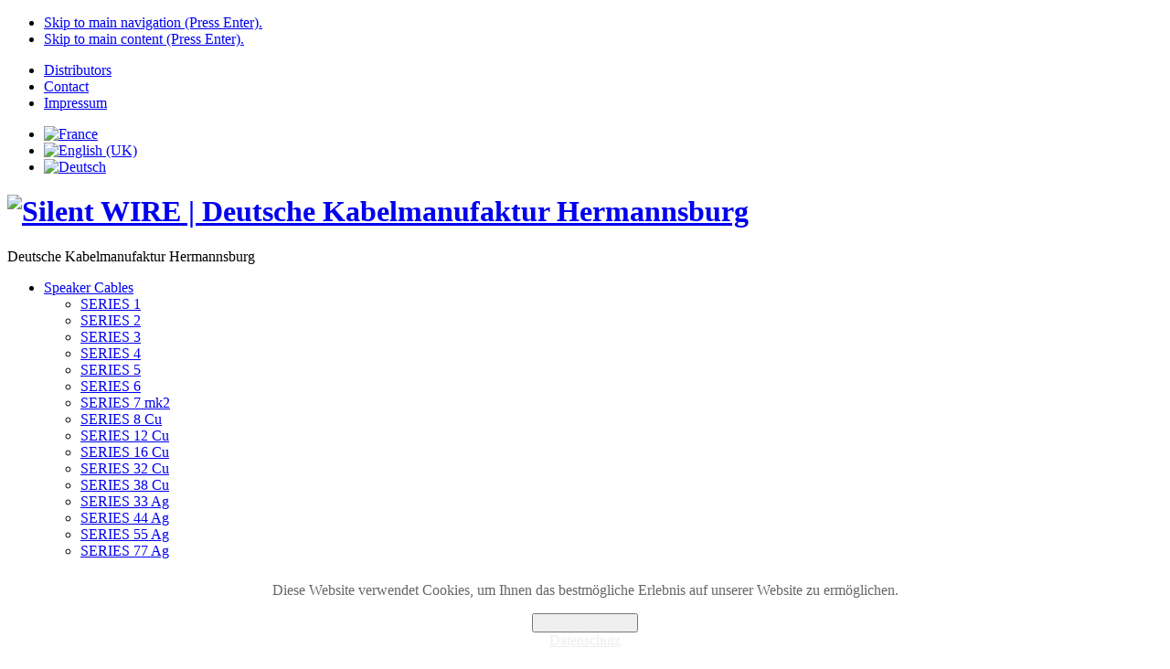

--- FILE ---
content_type: text/html; charset=utf-8
request_url: https://www.silent-wire.de/en/digital-audio-cables/hdmi-cables/series-reference-ag-hdmi.html
body_size: 7363
content:
<!DOCTYPE html PUBLIC "-//W3C//DTD XHTML 1.0 Transitional//EN"
   "http://www.w3.org/TR/xhtml1/DTD/xhtml1-transitional.dtd">
<html xmlns="http://www.w3.org/1999/xhtml" xml:lang="en-gb" lang="en-gb" dir="ltr">
<head>
  <base href="https://www.silent-wire.de/en/digital-audio-cables/hdmi-cables/series-reference-ag-hdmi.html" />
  <meta http-equiv="content-type" content="text/html; charset=utf-8" />
  <meta name="keywords" content="hdmi referenz" />
  <meta name="generator" content="Joomla! - Open Source Content Management" />
  <title>SERIES Reference Ag - Silent WIRE | Deutsche Kabelmanufaktur Hermannsburg</title>
  <link href="https://www.silent-wire.de/en/component/search/?Itemid=877&amp;format=opensearch" rel="search" title="Search Silent WIRE | Deutsche Kabelmanufaktur Hermannsburg" type="application/opensearchdescription+xml" />
  <link href="/templates/silent-wire/favicon.ico" rel="shortcut icon" type="image/vnd.microsoft.icon" />
  <link rel="stylesheet" href="https://www.silent-wire.de/plugins/content/imagemapster/css/style.css" type="text/css" />
  <link rel="stylesheet" href="/templates/silent-wire/css/base.layout.css" type="text/css" media="all"  />
  <link rel="stylesheet" href="/templates/silent-wire/css/base.print.css" type="text/css" media="print"  />
  <link rel="stylesheet" href="/media/mod_languages/css/template.css" type="text/css" />
  <link rel="stylesheet" href="/templates/silent-wire/css/navigation.dropdown.css" type="text/css" media="all"  />
  <link rel="stylesheet" href="https://www.silent-wire.de/plugins/system/fmalertcookies/assets/css/bootstrap.min.css" type="text/css" />
  <link rel="stylesheet" href="https://www.silent-wire.de/plugins/system/fmalertcookies/assets/css/custom.css" type="text/css" />
  <style type="text/css">
#header-img {background-image:  url(https://www.silent-wire.de/images/produkte/produkt_827.jpg);}
  </style>
  <!--[if IE 6]> <script type="text/javascript" src="/libraries/jyaml/assets/js/DD_belatedPNG_0.0.8a-min.js"></script> <![endif]-->
  <!--[if IE 6]> <script type="text/javascript">DD_belatedPNG.fix('img, div, p, span, li');</script> <![endif]-->
  <!--[if lte IE 6]> <style type="text/css">* html .page_margins { width:80em; width: expression((document.documentElement && document.documentElement.clientHeight) ? ((document.documentElement.clientWidth < 740) ? "740px" : ((document.documentElement.clientWidth > (80 * 16 * (parseInt(this.parentNode.currentStyle.fontSize) / 100))) ? "80em" : "auto" )) : ((document.body.clientWidth < 740) ? "740px" : ((document.body.clientWidth > (80 * 16 * (parseInt(this.parentNode.currentStyle.fontSize) / 100))) ? "80em" : "auto" ))); }</style> <![endif]-->
  <!--[if lte IE 7]> <link rel="stylesheet" href="/templates/silent-wire/css/base.patch.css" type="text/css" media="all" /> <![endif]-->
  <!--[if lte IE 8]> <link rel="stylesheet" href="/templates/silent-wire/css/patch.navigation.dropdown.css" type="text/css" media="all" /> <![endif]-->
</head>
<body class="tmpl-index html-default layout-1col_3 lang-en itemid-877 parent-itemid-229 parent-itemid-231">
   <a id="top" name="top"></a>
<!--    <noscript class="jswarn-global jsremove">
    <div>
      <strong>Javascript seem to be disabled in your Browser.</strong><br />
      You must have Javascript enabled in your Browser to utilize the functionality of this Website.    </div>
  </noscript>
   -->
  <!-- skip link navigation -->
  <ul id="skiplinks"> <li><a class="skip" href="#navigation">Skip to main navigation (Press Enter).</a></li>  <li><a class="skip" href="#content">Skip to main content (Press Enter).</a></li> </ul>
  <div class="page_margins">
    <div class="page">
      <!-- begin: #header -->
      <div id="header" role="banner">
                <div id="topnav" role="contentinfo">
          		<div class="moduletable float_left">
					<ul class="menu">
<li class="item-223 item-first item-count0 level1 viewLevel0 type-component"><a href="/en/distributors.html" ><span class="item-title">Distributors</span></a></li><li class="item-224 item-count1 level1 viewLevel0 type-component"><a href="/en/contact.html" ><span class="item-title">Contact</span></a></li><li class="item-958 item-last item-count2 level1 viewLevel0 type-component"><a href="/en/impressum.html" ><span class="item-title">Impressum</span></a></li></ul>		</div>
			<div class="moduletable float_left">
					<div class="mod-languages float_left">
	<ul class="lang-inline">
						<li class="">
			<a href="/fr/">
				<img src="/media/mod_languages/images/fr.gif" alt="France" title="France" width="18" height="12" />						</a>
			</li>
								<li class="lang-active">
			<a href="/en/">
				<img src="/media/mod_languages/images/en.gif" alt="English (UK)" title="English (UK)" width="18" height="12" />						</a>
			</li>
								<li class="">
			<a href="/de/">
				<img src="/media/mod_languages/images/de.gif" alt="Deutsch" title="Deutsch" width="18" height="12" />						</a>
			</li>
					<!-- <li><a href="http://www.silentwire.ru/"><img width="18" height="12" title="Russisch" alt="Russisch" src="/media/mod_languages/images/ru.gif"></a></li> -->
	</ul>
</div>
		</div>
        </div>
                <h1>
          <a href="https://www.silent-wire.de/">
<img src="/images/jyaml/logos/logo.gif" width="137" height="76" alt="Silent WIRE | Deutsche Kabelmanufaktur Hermannsburg" class="site-logo" />
          </a>
        </h1>
                  <span>Deutsche Kabelmanufaktur Hermannsburg</span>
              </div>
      <!-- end: #header -->
            <!-- begin: main navigation #nav -->
      <div id="nav" class="clearfix" role="navigation">
        <a id="navigation" name="navigation" class="skiplink-anchor"></a>
        <div class="dropdown dropdown-horizontal clearfix">
  <ul class="menu" id="dropdown-80-3741">
<li class="item-204 item-first item-count0 level1 viewLevel0 parent type-url"><a href="#" ><span class="item-title">Speaker Cables</span></a><div class="dropitem dropitem-down dropitemLevel0"><div class="dropitem-content clearfix"><ul><li class="item-205 item-first item-count0 level2 viewLevel1 type-component"><a href="/en/speaker-cables/series-1.html" ><span class="item-title">SERIES 1</span></a></li><li class="item-293 item-count1 level2 viewLevel1 type-component"><a href="/en/speaker-cables/series-2.html" ><span class="item-title">SERIES 2</span></a></li><li class="item-294 item-count2 level2 viewLevel1 type-component"><a href="/en/speaker-cables/series-3.html" ><span class="item-title">SERIES 3</span></a></li><li class="item-207 item-count3 level2 viewLevel1 type-component"><a href="/en/speaker-cables/series-4.html" ><span class="item-title">SERIES 4</span></a></li><li class="item-206 item-count4 level2 viewLevel1 type-component"><a href="/en/speaker-cables/series-5.html" ><span class="item-title">SERIES 5</span></a></li><li class="item-298 item-count5 level2 viewLevel1 type-component"><a href="/en/speaker-cables/series-6.html" ><span class="item-title">SERIES 6</span></a></li><li class="item-208 item-count6 level2 viewLevel1 type-component"><a href="/en/speaker-cables/series-7.html" ><span class="item-title">SERIES 7 mk2</span></a></li><li class="item-778 item-count7 level2 viewLevel1 type-component"><a href="/en/speaker-cables/series-8-cu.html" ><span class="item-title">SERIES 8 Cu</span></a></li><li class="item-841 item-count8 level2 viewLevel1 type-component"><a href="/en/speaker-cables/series-12-cu.html" ><span class="item-title">SERIES 12 Cu</span></a></li><li class="item-839 item-count9 level2 viewLevel1 type-component"><a href="/en/speaker-cables/series-16-cu.html" ><span class="item-title">SERIES 16 Cu</span></a></li><li class="item-842 item-count10 level2 viewLevel1 type-component"><a href="/en/speaker-cables/series-32-cu.html" ><span class="item-title">SERIES 32 Cu</span></a></li><li class="item-843 item-count11 level2 viewLevel1 type-component"><a href="/en/speaker-cables/series-38-cu.html" ><span class="item-title">SERIES 38 Cu</span></a></li><li class="item-295 item-count12 level2 viewLevel1 type-component"><a href="/en/speaker-cables/series-33-ag.html" ><span class="item-title">SERIES 33 Ag</span></a></li><li class="item-296 item-count13 level2 viewLevel1 type-component"><a href="/en/speaker-cables/series-44-ag.html" ><span class="item-title">SERIES 44 Ag</span></a></li><li class="item-777 item-count14 level2 viewLevel1 type-component"><a href="/en/speaker-cables/series-55-ag.html" ><span class="item-title">SERIES 55 Ag</span></a></li><li class="item-647 item-count15 level2 viewLevel1 type-component"><a href="/en/speaker-cables/series-77-ag.html" ><span class="item-title">SERIES 77 Ag</span></a></li><li class="item-648 item-count16 level2 viewLevel1 type-component"><a href="/en/speaker-cables/series-88-ag.html" ><span class="item-title">SERIES 88 Ag</span></a></li><li class="item-729 item-count17 level2 viewLevel1 type-component"><a href="/en/speaker-cables/series-reference-ag.html" ><span class="item-title">SERIES Reference Ag</span></a></li><li class="item-215 item-last item-count18 level2 viewLevel1 type-component"><a href="/en/speaker-cables/series-imperial.html" ><span class="item-title">SERIES Imperial Ag</span></a></li></ul></div></div></li><li class="item-461 item-count1 level1 viewLevel0 parent type-url"><a href="/" ><span class="item-title">Bi-Wire Adaptors</span></a><div class="dropitem dropitem-down dropitemLevel0"><div class="dropitem-content clearfix"><ul><li class="item-507 item-first item-count0 level2 viewLevel1 type-component"><a href="/en/2013-01-28-07-38-4/2013-01-28-07-40-25-en-2.html" ><span class="item-title">SERIES Universal Adaptor</span></a></li><li class="item-769 item-count1 level2 viewLevel1 type-component"><a href="/en/2013-01-28-07-38-4/2013-01-28-07-40-25-en-5.html" ><span class="item-title">SERIES 8 Cu Adaptor</span></a></li><li class="item-770 item-count2 level2 viewLevel1 type-component"><a href="/en/2013-01-28-07-38-4/2013-01-28-07-40-25-en-6.html" ><span class="item-title">SERIES 12 Cu Adaptor</span></a></li><li class="item-771 item-count3 level2 viewLevel1 type-component"><a href="/en/2013-01-28-07-38-4/2013-01-28-07-40-25-en-7.html" ><span class="item-title">SERIES 16 Cu Adaptor</span></a></li><li class="item-772 item-count4 level2 viewLevel1 type-component"><a href="/en/2013-01-28-07-38-4/2013-01-28-07-40-31-en-2.html" ><span class="item-title">SERIES 32 Cu Adaptor</span></a></li><li class="item-773 item-count5 level2 viewLevel1 type-component"><a href="/en/2013-01-28-07-38-4/2013-01-28-07-40-27-en-2.html" ><span class="item-title">SERIES 38 Cu Adaptor</span></a></li><li class="item-465 item-count6 level2 viewLevel1 type-component"><a href="/en/2013-01-28-07-38-4/2013-01-28-07-40-24-en.html" ><span class="item-title">SERIES 33 Ag Adaptor</span></a></li><li class="item-466 item-count7 level2 viewLevel1 type-component"><a href="/en/2013-01-28-07-38-4/2013-01-28-07-40-28-en.html" ><span class="item-title">SERIES 44 Ag Adaptor</span></a></li><li class="item-467 item-count8 level2 viewLevel1 type-component"><a href="/en/2013-01-28-07-38-4/2013-01-28-07-40-29-en.html" ><span class="item-title">SERIES 55 Ag Adaptor</span></a></li><li class="item-774 item-count9 level2 viewLevel1 type-component"><a href="/en/2013-01-28-07-38-4/2013-01-28-07-40-29-en-2.html" ><span class="item-title">SERIES 77 Ag Adaptor</span></a></li><li class="item-775 item-count10 level2 viewLevel1 type-component"><a href="/en/2013-01-28-07-38-4/series-88-ag-adaptor.html" ><span class="item-title">SERIES 88 Ag Adaptor</span></a></li><li class="item-731 item-count11 level2 viewLevel1 type-component"><a href="/en/2013-01-28-07-38-4/series-reference-ag-adaptor.html" ><span class="item-title">SERIES Reference Ag Adaptor</span></a></li><li class="item-776 item-last item-count12 level2 viewLevel1 type-component"><a href="/en/2013-01-28-07-38-4/series-imperial-ag-adaptor.html" ><span class="item-title">SERIES Imperial Ag Adaptor</span></a></li></ul></div></div></li><li class="item-226 item-count2 level1 viewLevel0 parent type-url"><a href="#" ><span class="item-title">Interconnects</span></a><div class="dropitem dropitem-down dropitemLevel0"><div class="dropitem-content clearfix"><ul><li class="item-235 item-first item-count0 level2 viewLevel1 type-component"><a href="/en/interconnects/series-4.html" ><span class="item-title">SERIES 4 mk2</span></a></li><li class="item-236 item-count1 level2 viewLevel1 type-component"><a href="/en/interconnects/series-5.html" ><span class="item-title">SERIES 5</span></a></li><li class="item-237 item-count2 level2 viewLevel1 type-component"><a href="/en/interconnects/series-6.html" ><span class="item-title">SERIES 6 mk2</span></a></li><li class="item-238 item-count3 level2 viewLevel1 type-component"><a href="/en/interconnects/series-7.html" ><span class="item-title">SERIES 7 mk2</span></a></li><li class="item-844 item-count4 level2 viewLevel1 type-component"><a href="/en/interconnects/series-8-cu.html" ><span class="item-title">SERIES 8 Cu</span></a></li><li class="item-845 item-count5 level2 viewLevel1 type-component"><a href="/en/interconnects/series-12-cu.html" ><span class="item-title">SERIES 12 Cu</span></a></li><li class="item-846 item-count6 level2 viewLevel1 type-component"><a href="/en/interconnects/series-16-cu.html" ><span class="item-title">SERIES 16 Cu</span></a></li><li class="item-847 item-count7 level2 viewLevel1 type-component"><a href="/en/interconnects/series-32-cu.html" ><span class="item-title">SERIES 32 Cu</span></a></li><li class="item-848 item-count8 level2 viewLevel1 type-component"><a href="/en/interconnects/series-38-cu.html" ><span class="item-title">SERIES 38 Cu</span></a></li><li class="item-243 item-count9 level2 viewLevel1 type-component"><a href="/en/interconnects/series-33-ag.html" ><span class="item-title">SERIES 33 Ag</span></a></li><li class="item-300 item-count10 level2 viewLevel1 type-component"><a href="/en/interconnects/series-44-ag.html" ><span class="item-title">SERIES 44 Ag</span></a></li><li class="item-301 item-count11 level2 viewLevel1 type-component"><a href="/en/interconnects/series-55-ag.html" ><span class="item-title">SERIES 55 Ag</span></a></li><li class="item-623 item-count12 level2 viewLevel1 type-component"><a href="/en/interconnects/series-77-ag.html" ><span class="item-title">SERIES 77 Ag</span></a></li><li class="item-649 item-count13 level2 viewLevel1 type-component"><a href="/en/interconnects/series-88-ag.html" ><span class="item-title">SERIES 88 Ag</span></a></li><li class="item-730 item-count14 level2 viewLevel1 type-component"><a href="/en/interconnects/series-reference-ag.html" ><span class="item-title">SERIES Reference Ag</span></a></li><li class="item-761 item-count15 level2 viewLevel1 type-component"><a href="/en/interconnects/series-imperial-ag.html" ><span class="item-title">SERIES Imperial Ag</span></a></li><li class="item-586 item-count16 level2 viewLevel1 parent type-url"><a href="/" ><span class="item-title">Subwoofer Cables</span></a><div class="dropitem dropitemLevel1"><div class="dropitem-content clearfix"><ul><li class="item-415 item-first item-count0 level3 viewLevel2 type-component"><a href="/en/interconnects/2014-08-05-11-10-30/series-4-subwoofer.html" ><span class="item-title">SERIES 4 mk2 Subwoofer</span></a></li><li class="item-849 item-count1 level3 viewLevel2 type-component"><a href="/en/interconnects/2014-08-05-11-10-30/silent-wire-series8-sub-cu.html" ><span class="item-title">SERIES 8 Cu Subwoofer</span></a></li><li class="item-850 item-count2 level3 viewLevel2 type-component"><a href="/en/interconnects/2014-08-05-11-10-30/silent-wire-series16-sub-cu.html" ><span class="item-title">SERIES 16 Cu Subwoofer</span></a></li><li class="item-851 item-count3 level3 viewLevel2 type-component"><a href="/en/interconnects/2014-08-05-11-10-30/silent-wire-series32-sub-cu.html" ><span class="item-title">SERIES 32 Cu Subwoofer</span></a></li><li class="item-600 item-last item-count4 level3 viewLevel2 type-component"><a href="/en/interconnects/2014-08-05-11-10-30/silent-wire-series-ag-sub.html" ><span class="item-title">SERIES Ag Subwoofer</span></a></li></ul></div></div></li><li class="item-606 item-last item-count17 level2 viewLevel1 parent type-url"><a href="#" ><span class="item-title">Headphone Extensions</span></a><div class="dropitem dropitemLevel1"><div class="dropitem-content clearfix"><ul><li class="item-607 item-first item-count0 level3 viewLevel2 type-component"><a href="/en/interconnects/2014-10-16-12-33-30/series-7mk-headphone-extension.html" ><span class="item-title">Series 7 mk2</span></a></li><li class="item-852 item-count1 level3 viewLevel2 type-component"><a href="/en/interconnects/2014-10-16-12-33-30/series-16-cu-headphoneextension.html" ><span class="item-title">Series 16 Cu</span></a></li><li class="item-853 item-count2 level3 viewLevel2 type-component"><a href="/en/interconnects/2014-10-16-12-33-30/series-32-cu-headphoneextension.html" ><span class="item-title">Series 32 Cu</span></a></li><li class="item-610 item-last item-count3 level3 viewLevel2 type-component"><a href="/en/interconnects/2014-10-16-12-33-30/series-ag-headphoneextension.html" ><span class="item-title">Series Ag</span></a></li></ul></div></div></li></ul></div></div></li><li class="item-728 item-count3 level1 viewLevel0 parent type-url"><a href="/" ><span class="item-title">Power Supply</span></a><div class="dropitem dropitem-down dropitemLevel0"><div class="dropitem-content clearfix"><ul><li class="item-227 item-first item-count0 level2 viewLevel1 parent type-url"><a href="#" ><span class="item-title">Powercords</span></a><div class="dropitem dropitemLevel1"><div class="dropitem-content clearfix"><ul><li class="item-248 item-first item-count0 level3 viewLevel2 type-component"><a href="/en/2017-04-29-11-35-57/powercords/series-5.html" ><span class="item-title">SERIES 5</span></a></li><li class="item-396 item-count1 level3 viewLevel2 type-component"><a href="/en/2017-04-29-11-35-57/powercords/series-61.html" ><span class="item-title">SERIES 6.1</span></a></li><li class="item-705 item-count2 level3 viewLevel2 type-component"><a href="/en/2017-04-29-11-35-57/powercords/series-63.html" ><span class="item-title">SERIES 6.1 Installation</span></a></li><li class="item-397 item-count3 level3 viewLevel2 type-component"><a href="/en/2017-04-29-11-35-57/powercords/series-62.html" ><span class="item-title">SERIES 6.2</span></a></li><li class="item-782 item-count4 level3 viewLevel2 type-component"><a href="/en/2017-04-29-11-35-57/powercords/series-7-mk2.html" ><span class="item-title">SERIES 7 mk2</span></a></li><li class="item-781 item-count5 level3 viewLevel2 type-component"><a href="/en/2017-04-29-11-35-57/powercords/series-8-cu.html" ><span class="item-title">SERIES 8 Cu</span></a></li><li class="item-854 item-count6 level3 viewLevel2 type-component"><a href="/en/2017-04-29-11-35-57/powercords/series-12-cu.html" ><span class="item-title">SERIES 12 Cu</span></a></li><li class="item-855 item-count7 level3 viewLevel2 type-component"><a href="/en/2017-04-29-11-35-57/powercords/series-16-cu.html" ><span class="item-title">SERIES 16 Cu</span></a></li><li class="item-856 item-count8 level3 viewLevel2 type-component"><a href="/en/2017-04-29-11-35-57/powercords/series-32-cu.html" ><span class="item-title">SERIES 32 Cu</span></a></li><li class="item-857 item-count9 level3 viewLevel2 type-component"><a href="/en/2017-04-29-11-35-57/powercords/series-38-cu.html" ><span class="item-title">SERIES 38 Cu</span></a></li><li class="item-420 item-count10 level3 viewLevel2 type-component"><a href="/en/2017-04-29-11-35-57/powercords/series-33-ag.html" ><span class="item-title">SERIES 33 Ag</span></a></li><li class="item-421 item-count11 level3 viewLevel2 type-component"><a href="/en/2017-04-29-11-35-57/powercords/series-44-ag.html" ><span class="item-title">SERIES 44 Ag</span></a></li><li class="item-254 item-count12 level3 viewLevel2 type-component"><a href="/en/2017-04-29-11-35-57/powercords/series-55-ag.html" ><span class="item-title">SERIES 55 Ag</span></a></li><li class="item-645 item-count13 level3 viewLevel2 type-component"><a href="/en/2017-04-29-11-35-57/powercords/series-77-ag.html" ><span class="item-title">SERIES 77 Ag</span></a></li><li class="item-646 item-count14 level3 viewLevel2 type-component"><a href="/en/2017-04-29-11-35-57/powercords/series-88-ag.html" ><span class="item-title">SERIES 88 Ag</span></a></li><li class="item-732 item-count15 level3 viewLevel2 type-component"><a href="/en/2017-04-29-11-35-57/powercords/series-reference-ag.html" ><span class="item-title">SERIES Reference Ag</span></a></li><li class="item-858 item-last item-count16 level3 viewLevel2 type-component"><a href="/en/2017-04-29-11-35-57/powercords/series-imperial-ag.html" ><span class="item-title">SERIES Imperial Ag</span></a></li></ul></div></div></li><li class="item-228 item-count1 level2 viewLevel1 parent type-url"><a href="#" ><span class="item-title">SilentSocket</span></a><div class="dropitem dropitemLevel1"><div class="dropitem-content clearfix"><ul><li class="item-423 item-first item-count0 level3 viewLevel2 type-component"><a href="/en/2017-04-29-11-35-57/silentsocket/series-4.html" ><span class="item-title">SERIES 4</span></a></li><li class="item-429 item-count1 level3 viewLevel2 type-component"><a href="/en/2017-04-29-11-35-57/silentsocket/series-5.html" ><span class="item-title">SERIES 5</span></a></li><li class="item-430 item-count2 level3 viewLevel2 type-component"><a href="/en/2017-04-29-11-35-57/silentsocket/series-6.html" ><span class="item-title">SERIES 6</span></a></li><li class="item-783 item-count3 level3 viewLevel2 type-component"><a href="/en/2017-04-29-11-35-57/silentsocket/series-7-mk2.html" ><span class="item-title">SERIES 7 mk2</span></a></li><li class="item-859 item-count4 level3 viewLevel2 type-component"><a href="/en/2017-04-29-11-35-57/silentsocket/series-8-cu.html" ><span class="item-title">SERIES 8 Cu</span></a></li><li class="item-860 item-count5 level3 viewLevel2 type-component"><a href="/en/2017-04-29-11-35-57/silentsocket/series-12-cu.html" ><span class="item-title">SERIES 12 Cu</span></a></li><li class="item-861 item-count6 level3 viewLevel2 type-component"><a href="/en/2017-04-29-11-35-57/silentsocket/series-16-cu.html" ><span class="item-title">SERIES 16 Cu</span></a></li><li class="item-862 item-count7 level3 viewLevel2 type-component"><a href="/en/2017-04-29-11-35-57/silentsocket/series-32-cu.html" ><span class="item-title">SERIES 32 Cu</span></a></li><li class="item-863 item-count8 level3 viewLevel2 type-component"><a href="/en/2017-04-29-11-35-57/silentsocket/series-38-cu.html" ><span class="item-title">SERIES 38 Cu</span></a></li><li class="item-864 item-last item-count9 level3 viewLevel2 type-component"><a href="/en/2017-04-29-11-35-57/silentsocket/series-reference-ag.html" ><span class="item-title">SERIES Reference Ag</span></a></li></ul></div></div></li><li class="item-644 item-last item-count2 level2 viewLevel1 parent type-url"><a href="#" ><span class="item-title">Power Conditioner</span></a><div class="dropitem dropitemLevel1"><div class="dropitem-content clearfix"><ul><li class="item-784 item-first item-count0 level3 viewLevel2 type-component"><a href="/en/2017-04-29-11-35-57/2015-05-10-13-35-32/the-power-plant-series-universal.html" ><span class="item-title">SERIES Universal</span></a></li><li class="item-655 item-count1 level3 viewLevel2 type-component"><a href="/en/2017-04-29-11-35-57/2015-05-10-13-35-32/the-power-plant-series-basic.html" ><span class="item-title">SERIES Basic</span></a></li><li class="item-656 item-count2 level3 viewLevel2 type-component"><a href="/en/2017-04-29-11-35-57/2015-05-10-13-35-32/the-power-plant-series-premium.html" ><span class="item-title">SERIES Premium</span></a></li><li class="item-657 item-last item-count3 level3 viewLevel2 type-component"><a href="/en/2017-04-29-11-35-57/2015-05-10-13-35-32/the-power-plant-series-high-end.html" ><span class="item-title">SERIES High End</span></a></li></ul></div></div></li></ul></div></div></li><li class="item-229 item-count4 active active-parent level1 viewLevel0 parent type-url"><a class="active_link" href="#" ><span class="item-title">Digital A/V Cables</span></a><div class="dropitem dropitem-down dropitemActive dropitemActive0 dropitemLevel0"><div class="dropitem-content clearfix"><ul><li class="item-263 item-first item-count0 level2 viewLevel1 type-component"><a href="/en/digital-audio-cables/series-4.html" ><span class="item-title">SERIES 4 mk2</span></a></li><li class="item-780 item-count1 level2 viewLevel1 type-component"><a href="/en/digital-audio-cables/series-4-mk3-toslink.html" ><span class="item-title">SERIES 4 mk3 Toslink</span></a></li><li class="item-264 item-count2 level2 viewLevel1 type-component"><a href="/en/digital-audio-cables/series-5.html" ><span class="item-title">SERIES 5</span></a></li><li class="item-865 item-count3 level2 viewLevel1 type-component"><a href="/en/digital-audio-cables/series-8-digital.html" ><span class="item-title">SERIES 8 Cu</span></a></li><li class="item-866 item-count4 level2 viewLevel1 type-component"><a href="/en/digital-audio-cables/series-16-digital.html" ><span class="item-title">SERIES 16 Cu</span></a></li><li class="item-873 item-count5 level2 viewLevel1 type-component"><a href="/en/digital-audio-cables/series-16-digital-toslink.html" ><span class="item-title">SERIES 16 Cu Toslink</span></a></li><li class="item-867 item-count6 level2 viewLevel1 type-component"><a href="/en/digital-audio-cables/series-32-digital.html" ><span class="item-title">SERIES 32 Cu</span></a></li><li class="item-874 item-count7 level2 viewLevel1 type-component"><a href="/en/digital-audio-cables/series-32-digital-toslink.html" ><span class="item-title">SERIES 32 Cu Toslink</span></a></li><li class="item-868 item-count8 level2 viewLevel1 type-component"><a href="/en/digital-audio-cables/series-38-digital.html" ><span class="item-title">SERIES 38 Cu</span></a></li><li class="item-869 item-count9 level2 viewLevel1 type-component"><a href="/en/digital-audio-cables/series-reference-ag-digital.html" ><span class="item-title">SERIES Reference Ag</span></a></li><li class="item-872 item-count10 level2 viewLevel1 type-component"><a href="/en/digital-audio-cables/series-reference-ag-digital-toslink.html" ><span class="item-title">SERIES Reference Ag Toslink</span></a></li><li class="item-870 item-count11 level2 viewLevel1 type-component"><a href="/en/digital-audio-cables/series-imperial-ag-digital.html" ><span class="item-title">SERIES Imperial Ag</span></a></li><li class="item-871 item-count12 level2 viewLevel1 type-component"><a href="/en/digital-audio-cables/series-imperial-ag-digital-toslink.html" ><span class="item-title">SERIES Imperial Ag Toslink</span></a></li><li class="item-231 item-count13 active active-parent level2 viewLevel1 parent type-url"><a class="active_link" href="#" ><span class="item-title">HDMI-Cables</span></a><div class="dropitem dropitemActive dropitemActive1 dropitemLevel1"><div class="dropitem-content clearfix"><ul><li class="item-271 item-first item-count0 level3 viewLevel2 type-component"><a href="/en/digital-audio-cables/hdmi-cables/series-5.html" ><span class="item-title">SERIES 5 mk2</span></a></li><li class="item-875 item-count1 level3 viewLevel2 type-component"><a href="/en/digital-audio-cables/hdmi-cables/series-16-cu-hdmi.html" ><span class="item-title">SERIES 16 Cu</span></a></li><li class="item-876 item-count2 level3 viewLevel2 type-component"><a href="/en/digital-audio-cables/hdmi-cables/series-32-cu-hdmi.html" ><span class="item-title">SERIES 32 Cu</span></a></li><li class="item-877 item-count3 current active level3 viewLevel2 type-component"><a class="current_link active_link" href="/en/digital-audio-cables/hdmi-cables/series-reference-ag-hdmi.html" ><span class="item-title">SERIES Reference Ag</span></a></li><li class="item-878 item-last item-count4 level3 viewLevel2 type-component"><a href="/en/digital-audio-cables/hdmi-cables/series-imperial-ag-hdmi.html" ><span class="item-title">SERIES Imperial Ag</span></a></li></ul></div></div></li><li class="item-232 item-last item-count14 level2 viewLevel1 parent type-url"><a href="#" ><span class="item-title">USB-Cables</span></a><div class="dropitem dropitemLevel1"><div class="dropitem-content clearfix"><ul><li class="item-275 item-first item-count0 level3 viewLevel2 type-component"><a href="/en/digital-audio-cables/usb-cables/series-4.html" ><span class="item-title">SERIES 4 mk2</span></a></li><li class="item-879 item-count1 level3 viewLevel2 type-component"><a href="/en/digital-audio-cables/usb-cables/series-16-cu-usb.html" ><span class="item-title">SERIES 16 Cu</span></a></li><li class="item-880 item-count2 level3 viewLevel2 type-component"><a href="/en/digital-audio-cables/usb-cables/series-32-cu-usb.html" ><span class="item-title">SERIES 32 Cu</span></a></li><li class="item-881 item-count3 level3 viewLevel2 type-component"><a href="/en/digital-audio-cables/usb-cables/series-reference-ag-usb.html" ><span class="item-title">SERIES Reference Ag</span></a></li><li class="item-882 item-last item-count4 level3 viewLevel2 type-component"><a href="/en/digital-audio-cables/usb-cables/series-imperial-ag-usb.html" ><span class="item-title">SERIES Imperial Ag</span></a></li></ul></div></div></li></ul></div></div></li><li class="item-721 item-count5 level1 viewLevel0 parent type-url"><a href="/" ><span class="item-title">Headphone Amps</span></a><div class="dropitem dropitem-down dropitemLevel0"><div class="dropitem-content clearfix"><ul><li class="item-725 item-first item-count0 level2 viewLevel1 type-component"><a href="/en/2017-04-28-11-24-44/kv-alpha.html" ><span class="item-title">KV α (alpha)</span></a></li><li class="item-726 item-last item-count1 level2 viewLevel1 type-component"><a href="/en/2017-04-28-11-24-44/kv-beta.html" ><span class="item-title">KV β (beta)</span></a></li></ul></div></div></li><li class="item-749 item-count6 level1 viewLevel0 parent type-url"><a href="/" ><span class="item-title">Phono Stages</span></a><div class="dropitem dropitem-down dropitemLevel0"><div class="dropitem-content clearfix"><ul><li class="item-750 item-first item-count0 level2 viewLevel1 type-component"><a href="/en/2018-09-19-11-13-39/premium-ph-217.html" ><span class="item-title">PREMIUM (PH-217)</span></a></li><li class="item-751 item-count1 level2 viewLevel1 type-component"><a href="/en/2018-09-19-11-13-39/reference-ph-517.html" ><span class="item-title">REFERENCE (PH-517)</span></a></li><li class="item-752 item-last item-count2 level2 viewLevel1 type-component"><a href="/en/2018-09-19-11-13-39/statement-ph-317.html" ><span class="item-title">STATEMENT (PH-317)</span></a></li></ul></div></div></li><li class="item-233 item-count7 level1 viewLevel0 parent type-url"><a href="#" ><span class="item-title">Installation</span></a><div class="dropitem dropitem-down dropitemLevel0"><div class="dropitem-content clearfix"><ul><li class="item-277 item-first item-count0 level2 viewLevel1 type-component"><a href="/en/installationen/sound-fuse.html" ><span class="item-title">Sound Fuse</span></a></li><li class="item-278 item-count1 level2 viewLevel1 type-component"><a href="/en/installationen/steckdose.html" ><span class="item-title">Wall Socket</span></a></li><li class="item-230 item-last item-count2 level2 viewLevel1 parent type-url"><a href="#" ><span class="item-title">Antenna Cables</span></a><div class="dropitem dropitemLevel1"><div class="dropitem-content clearfix"><ul><li class="item-269 item-first item-count0 level3 viewLevel2 type-component"><a href="/en/installationen/antenna-cables/series-4.html" ><span class="item-title">SERIES 4 mk3</span></a></li><li class="item-883 item-last item-count1 level3 viewLevel2 type-component"><a href="/en/installationen/antenna-cables/series-16-hdtv-cu.html" ><span class="item-title">SERIES 16 Cu</span></a></li></ul></div></div></li></ul></div></div></li><li class="item-234 item-count8 level1 viewLevel0 parent type-url"><a href="#" ><span class="item-title">Networking</span></a><div class="dropitem dropitem-down dropitemLevel0"><div class="dropitem-content clearfix"><ul><li class="item-884 item-first item-count0 level2 viewLevel1 type-component"><a href="/en/networking/series-16-cu-patchcable.html" ><span class="item-title">SERIES 16 Cu Patchcable</span></a></li><li class="item-885 item-count1 level2 viewLevel1 type-component"><a href="/en/networking/series-32-cu-patchcable.html" ><span class="item-title">SERIES 32 Cu Patchcable</span></a></li><li class="item-886 item-count2 level2 viewLevel1 type-component"><a href="/en/networking/series-reference-ag-patchcable.html" ><span class="item-title">SERIES Reference Ag Patchcable</span></a></li><li class="item-887 item-last item-count3 level2 viewLevel1 type-component"><a href="/en/networking/series-imperial-ag-patchcable.html" ><span class="item-title">SERIES Imperial Ag Patchcable</span></a></li></ul></div></div></li><li class="item-435 item-last item-count9 level1 viewLevel0 type-url"><a href="http://www.silent-wire.de/de/testberichte.html" ><span class="item-title">Reviews</span></a></li></ul></div>
      </div>
      <!-- end: main navigation -->
            <!-- begin: #breadcrumbs -->
      <div id="breadcrumbs" role="contentinfo">
        <div class="breadcrumbs">
You are here: <a href="/en/" class="pathway">Home</a> <img src="/media/system/images/arrow.png" alt=""  /> <a href="#" class="pathway">Digital A/V Cables</a> <img src="/media/system/images/arrow.png" alt=""  /> <a href="#" class="pathway">HDMI-Cables</a> <img src="/media/system/images/arrow.png" alt=""  /> <span>SERIES Reference Ag</span></div>
      </div>
      <!-- end: #breadcrumbs -->
            <!-- begin: #system-messages -->
      <div id="system-messages" role="complementary">
        <div id="system-messages-content" class="clearfix">
<div id="system-message-container">
</div>
        </div>
      </div>
      <!-- end: #system-messages -->
            <!-- begin: main content area #main -->
      <div id="main">
        <!-- begin: #col3 static column -->
        <div id="col3" role="main">
          <div id="col3_content" class="clearfix">
            <div id="col3_content_wrapper">
              <a id="content" name="content" class="skiplink-anchor"></a>
<div class="item-page">
	<p>Silent WIRE&lsquo;s HDMI cables are designed to meet the HDMI standard 2.0 for the best performance in your home theatre - even in 4K (Ultra HD). Regardless of whether using them for your Plasma-TV, LCD-TV, Beamer, Blu-Ray player or gaming console - Silent WIRE cables deliver sharp pictures and stunning sound.</p>
<p>The HDMI Reference Ag is one of our best HDMI cables: silver plated OFC and four different shieldings guarantee the best audio and video performance.</p>
<p>&nbsp;</p>
<p><img src="/images/produkte/hdmi-logos.jpg" alt="hdmi-logos" width="500" height="59" /></p>
<p>901400006 | HDMI Reference Ag HDMI cable&nbsp; | 0.6 m<br />901400010&nbsp;| HDMI Reference Ag HDMI cable&nbsp; | 1.0 m<br />901400015 |&nbsp;HDMI Reference Ag HDMI cable&nbsp; | 1.5 m<br />901400020 |&nbsp;HDMI Reference Ag HDMI cable&nbsp; | 2.0 m<br />901400030 |&nbsp;HDMI Reference Ag HDMI cable&nbsp; | 3.0 m<br />901400050&nbsp;| HDMI Reference Ag HDMI cable&nbsp; | 5.0 m<br />901400080 | HDMI Reference Ag HDMI cable&nbsp; | 8.0 m<br />901400100&nbsp;| HDMI Reference Ag HDMI cable&nbsp; | 10.0 m<br />901400120&nbsp;| HDMI Reference Ag HDMI cable&nbsp; | 12.0 m</p>
<p>HDMI Reference Ag HDMI cable</p>
<h4><strong>Pressestimmen:</strong></h4>
<p><img src="/images/presslogos/LogoHeimkino.jpg" alt="LogoHeimkino" width="100" height="27" />&nbsp;&nbsp;<strong>Heimkino&nbsp; 10/12 - &uuml;berragend ! Heimkino Referenz !</strong></p>
<p>"&hellip; Das HDMI &ndash; Kabel "Referenz mk3" repr&auml;sentiert die Spitze des Machbaren in puncto Kabel und Signalqualit&auml;t."</p>
<p>&nbsp;</p> 
	</div>
            </div>
          </div>
          <div id="ie_clearing">&nbsp;</div>
          <!-- End: IE Column Clearing -->
        </div>
        <!-- end: #col3 -->
      </div>
      <!-- end: #main -->
      <!-- begin: #footer -->
      <div id="footer" role="contentinfo">
        <div id="footer_content" class="clearfix">
          © 2026 Silent WIRE | Deutsche Kabelmanufaktur Hermannsburg
          <span class="float_right a-right" style="border-left:1px solid #ccc; padding-left:1em; margin-top:.5em;">
            <!-- **********************************************************************
              (de) Folgende Rückverlinkungen dürfen nur entfernt werden, wenn
                   Sie eine JYAML und/oder eine YAML Lizenz besitzen.
              (en) Following backlinks may be only removed, if
                   you are owner of a JYAML and/or a YAML license.
                :: http://www.jyaml.de
                :: http://www.yaml.de
            *********************************************************************** -->
            Layout based on
            <a href="http://www.jyaml.de/" target="_blank">JYAML</a> and
            <a href="http://www.yaml.de/" target="_blank">YAML</a>
            <!-- ****************************************************************** -->
            <br /><small>powered by <a href="http://www.hieblmedia.de/" target="_blank">HieblMedia</a></small>
          </span>
        </div>
      </div>
      <!-- end: #footer -->
    </div>
  </div>
<script src="/media/system/js/mootools-core.js" type="text/javascript"></script>
<script src="/media/system/js/core.js" type="text/javascript"></script>
<script src="/media/system/js/caption.js" type="text/javascript"></script>
<script src="https://www.silent-wire.de/plugins/content/imagemapster/js/jquery.1.7.2.min.js" type="text/javascript"></script>
<script src="https://www.silent-wire.de/plugins/content/imagemapster/js/jquery.imagemapster.min.js" type="text/javascript"></script>
<script src="https://www.silent-wire.de/plugins/content/imagemapster/js/imagemapster.js" type="text/javascript"></script>
<script src="/templates/silent-wire/script/jquery.js" type="text/javascript"></script>
<script src="/media/system/js/mootools-more.js" type="text/javascript"></script>
<script src="/libraries/jyaml/dropdown/js/menu.js" type="text/javascript"></script>
<script type="text/javascript">
window.addEvent('load', function() {
				new JCaption('img.caption');
			});function keepAlive() {	var myAjax = new Request({method: "get", url: "index.php"}).send();} window.addEvent("domready", function(){ keepAlive.periodical(1140000); }); if (typeof(JYAML) === 'undefined') { var JYAML = {}; } JYAML.get = function(type) { this.template = "silent-wire"; this.templatePath = "/templates/silent-wire"; this.imagePath = "/templates/silent-wire/images"; this.scriptPath = "/templates/silent-wire/script"; this.cssPath = "/templates/silent-wire/css"; this.yamlPath = "/libraries/jyaml/yaml"; this.libraries = "/libraries/jyaml"; this.blankIMG = this.templatePath + "/images/blank.gif"; if(typeof(type) != 'undefined'){ return (typeof(this[type]) != 'undefined') ? this[type] : ''; } else { return this; } }; 
  </script>
<script type="text/javascript"> window.addEvent('load', function() { var myMenu = new JYAML.Dropdown('dropdown-80-3741', {subMenuSelector:'.dropitem',orientation:'horizontal',linearSubMenu:false,effects:null,opacity:1,hideDelay:750,showDuration:750,showTransition:Fx.Transitions.Pow.easeOut,hideDuration:250,hideTransition:Fx.Transitions.Pow.easeIn,stretchWidthFistSubMenu:true}); }); </script>
<script type="text/javascript" src="/libraries/jyaml/yaml/core/js/yaml-focusfix.js"></script>
<!--googleoff: all--><div class="cadre_alert_cookies" id="cadre_alert_cookies" style="opacity:1;text-align:center;position:fixed;z-index:10000;left: 0;right: 0;bottom: 0; margin:0px;"><div class="cadre_inner_alert_cookies" style="display: inline-block;width: 100%;margin:auto;max-width:100%;background-color: #FFFFFF;border: 0px solid #eee;"><div class="cadre_inner_texte_alert_cookies" style="display: inline-block;padding:10px;color: #666666"><div class="cadre_texte "><p>Diese Website verwendet Cookies, um Ihnen das bestmögliche Erlebnis auf unserer Website zu ermöglichen.</p></div><div class="cadre_bouton "><div class=" col-md-6 col-sm-6 btn_close" style="margin:0;text-align:center"><button onclick="CloseCadreAlertCookie();" style="color:#eeeeee" class="btn btn-warning  popup-modal-dismiss">Cookies erlauben</button></div><div class=" col-md-6 col-sm-6 btn_readmore" style="margin:0;text-align:center"><a style="color:#eeeeee" class="btn btn-inverse  read_more" href="/en/">Datenschutz</a></div></div></div></div></div><!--googleon: all--><script type="text/javascript">/*<![CDATA[*/var name = "fmalertcookies" + "=";var ca = document.cookie.split(";");var acceptCookie = false;for(var i=0; i<ca.length; i++) {var c = ca[i];while (c.charAt(0)==" ") c = c.substring(1);if (c.indexOf(name) == 0){ acceptCookie = true; document.getElementById("cadre_alert_cookies").style.display="none";}}if(!acceptCookie) { ;for(var i=0; i<ca.length; i++) {var c1 = ca[i];document.cookie= c1+'; expires=Thu, 01 Jan 1970 00:00:00 GMT; path=/';}}var d = new Date();d.setTime(d.getTime() + (30*(24*60*60*1000)));var expires_cookie = "expires="+d.toUTCString();function CloseCadreAlertCookie(){document.getElementById('cadre_alert_cookies').style.display='none'; document.cookie='fmalertcookies=true; '+expires_cookie+'; path=/';}/*]]>*/</script></body>
</html>